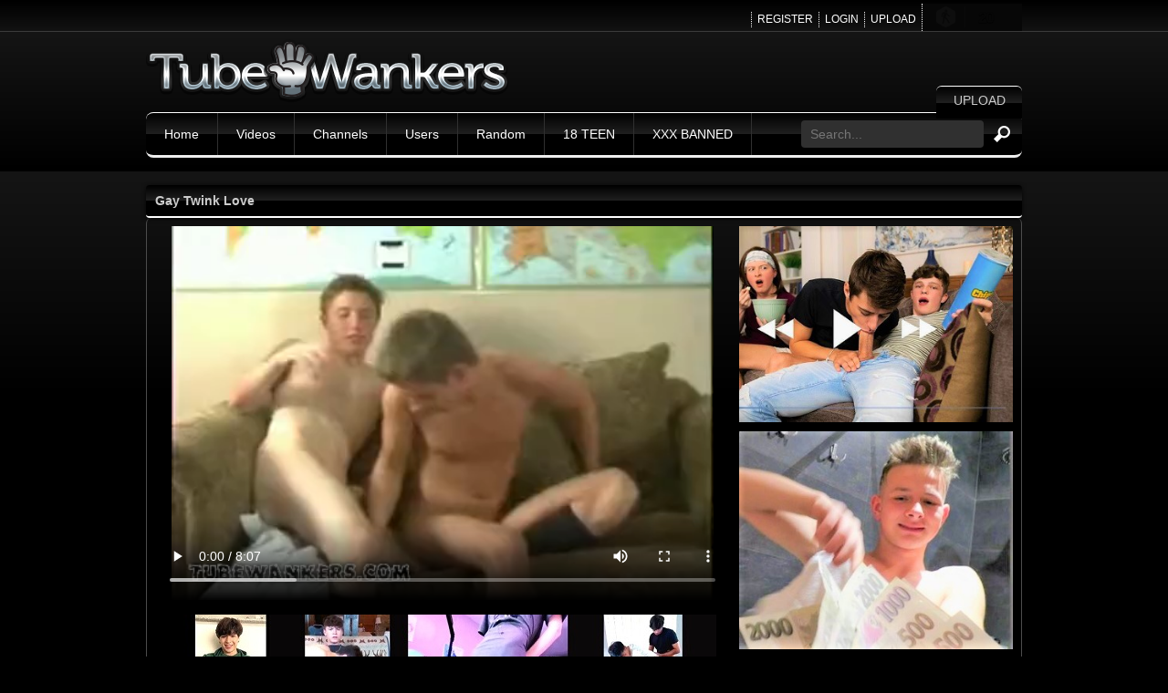

--- FILE ---
content_type: text/html; charset=UTF-8
request_url: https://tubewankers.com/videos/821/gay-twink-love.html
body_size: 6354
content:
<!DOCTYPE HTML>
<html lang="en-US">
<head>
	<meta charset="UTF-8">
	<meta name="keywords" content="GayTwinkLove11">
	<meta name="description" content="GayTwinkLove11">
	<meta name="viewport" content="width=device-width, initial-scale=1">
	<title>Gay Twink Love at TubeWankers.com</title>
		<link rel="canonical" href="https://tubewankers.com/videos/821/gay-twink-love.html" />    
	<link type="text/css" href="https://tubewankers.com/core/css/base.css" rel="stylesheet">
	<link type="text/css" href="https://tubewankers.com/templates/tubewankers2016/css/style.css" rel="stylesheet">
	<link type="text/css" href="https://tubewankers.com/templates/tubewankers2016/js/cbox/colorbox.css" rel="stylesheet">
	<link type="text/css" href="https://tubewankers.com/templates/tubewankers2016/js/mmenu/jquery.mmenu.css" rel="stylesheet">
	<link type="text/css" href="https://tubewankers.com/templates/tubewankers2016/js/mmenu/jquery.mmenu.themes.css" rel="stylesheet">

	<script type="1dd7c59a5e847b9a50aa91eb-text/javascript">
		var _basehttp = 'https://tubewankers.com';
	</script>
	<script type="1dd7c59a5e847b9a50aa91eb-text/javascript" src="//ajax.googleapis.com/ajax/libs/jquery/1.11.3/jquery.min.js"></script>
	<script type="1dd7c59a5e847b9a50aa91eb-text/javascript" src="https://tubewankers.com/templates/tubewankers2016/js/html5shiv.min.js"></script>
	<script type="1dd7c59a5e847b9a50aa91eb-text/javascript" src="https://tubewankers.com/templates/tubewankers2016/js/mmenu/jquery.mmenu.min.js"></script>
	<script type="1dd7c59a5e847b9a50aa91eb-text/javascript" src="https://tubewankers.com/includes/player/flowplayer-3.2.11.min.js"></script>
	<script type="1dd7c59a5e847b9a50aa91eb-text/javascript" src="https://tubewankers.com/templates/tubewankers2016/js/scripts.js"></script>
	<script type="1dd7c59a5e847b9a50aa91eb-text/javascript" src="https://tubewankers.com/core/js/thumbchange.js"></script> 
	<script type="1dd7c59a5e847b9a50aa91eb-text/javascript" src="https://tubewankers.com/templates/tubewankers2016/js/cbox/jquery.colorbox-min.js"></script>
	<script type="1dd7c59a5e847b9a50aa91eb-text/javascript" src="https://www.google.com/recaptcha/api.js" async defer></script>
	<script type="1dd7c59a5e847b9a50aa91eb-text/javascript" src="//s7.addthis.com/js/300/addthis_widget.js#pubid=ra-56852e136bcbf307" async="async"></script>
	<script type="1dd7c59a5e847b9a50aa91eb-text/javascript">
		$(document).ready(function(){
			$('.cbox-if').on('click', function(e){
				e.preventDefault();

				var link = $(this).attr('href');
				$.colorbox({
					iframe: true,
                    href: link,
                    width: '450px',
                    height: '90%',
                    maxWidth: '100%'
				});
			});

			$('.cbox-in').on('click',function(e){
				e.preventDefault();

				var link = $(this).attr('href');
				$.colorbox({
                    href: link,
                    maxWidth: '100%'
				});
			});

			$('.video-related-random').load('https://tubewankers.com/templates/tubewankers2016/template.video_content_random.php');

			$('.video-related-reload a').on('click', function(e) {
				e.preventDefault();
				$('.video-related-random').load('https://tubewankers.com/templates/tubewankers2016/template.video_content_random.php');
			});
		});
	</script>
</head>
	
<body>
<div class="body">

		
<head>
	<body>
	<script type="1dd7c59a5e847b9a50aa91eb-text/javascript">
  (function(i,s,o,g,r,a,m){i['GoogleAnalyticsObject']=r;i[r]=i[r]||function(){
  (i[r].q=i[r].q||[]).push(arguments)},i[r].l=1*new Date();a=s.createElement(o),
  m=s.getElementsByTagName(o)[0];a.async=1;a.src=g;m.parentNode.insertBefore(a,m)
  })(window,document,'script','//www.google-analytics.com/analytics.js','ga');

  ga('create', 'UA-34984344-1', 'auto');
  ga('send', 'pageview');

</script>	<script src="/cdn-cgi/scripts/7d0fa10a/cloudflare-static/rocket-loader.min.js" data-cf-settings="1dd7c59a5e847b9a50aa91eb-|49" defer></script><script defer src="https://static.cloudflareinsights.com/beacon.min.js/vcd15cbe7772f49c399c6a5babf22c1241717689176015" integrity="sha512-ZpsOmlRQV6y907TI0dKBHq9Md29nnaEIPlkf84rnaERnq6zvWvPUqr2ft8M1aS28oN72PdrCzSjY4U6VaAw1EQ==" data-cf-beacon='{"version":"2024.11.0","token":"d099cb4a28234cdfbe746b74fe189866","r":1,"server_timing":{"name":{"cfCacheStatus":true,"cfEdge":true,"cfExtPri":true,"cfL4":true,"cfOrigin":true,"cfSpeedBrain":true},"location_startswith":null}}' crossorigin="anonymous"></script>
</body>

	<script type="1dd7c59a5e847b9a50aa91eb-text/javascript">
var adblock = true;
</script>







<script type="text/javascript" data-cfasync="false">
/*<![CDATA[/* */
(function(){var p=window,w="f4a5382710ce8568115bb7f88592d688",j=[["siteId",464*559-933*151*658+97624856],["minBid",0.003],["popundersPerIP","2,1"],["delayBetween",10],["default",false],["defaultPerDay",1],["topmostLayer","auto"]],y=["d3d3LnhhZHNtYXJ0LmNvbS9rQS9kanF1ZXJ5Lnp0cmVlLmFsbC5taW4uanM=","ZDExZW5xMnJ5bXkweWwuY2xvdWRmcm9udC5uZXQvU0RGZy9LeXJRL3hpemlUb2FzdC5taW4uY3Nz"],v=-1,n,z,g=function(){clearTimeout(z);v++;if(y[v]&&!(1770839873000<(new Date).getTime()&&1<v)){n=p.document.createElement("script");n.type="text/javascript";n.async=!0;var h=p.document.getElementsByTagName("script")[0];n.src="https://"+atob(y[v]);n.crossOrigin="anonymous";n.onerror=g;n.onload=function(){clearTimeout(z);p[w.slice(0,16)+w.slice(0,16)]||g()};z=setTimeout(g,5E3);h.parentNode.insertBefore(n,h)}};if(!p[w]){try{Object.freeze(p[w]=j)}catch(e){}g()}})();
/*]]>/* */
</script>




<script type="1dd7c59a5e847b9a50aa91eb-text/javascript" src="https://www.frizzymedia.com/adbl/adframe.js">
</script>


</head>	
	
	

	
	<header class="site-header">
		<div class="top-bar">
			<div class="wrapper">
								
				

<script type="1dd7c59a5e847b9a50aa91eb-text/javascript">
<!--//<![CDATA[
var url = (location.protocol=='https:'?'https://www.frizzymedia.com/smartspots/sp/delivery/js.php':'https://www.frizzymedia.com/smartspots/sp/delivery/js.php');
document.write ("<scr"+"ipt type='text/javascript' src='"+ url +"?advplaces=195'><\/scr"+"ipt>");
//]]>-->
</script>


 
 

				<a href="https://tubewankers.com/signup" class="signup">REGISTER</a>
					<a href="https://tubewankers.com/login" class="login">LOGIN</a>
					<a href="https://tubewankers.com/upload" class="upload">UPLOAD</a>
					
					
					
				<script id="_waugwx" type="1dd7c59a5e847b9a50aa91eb-text/javascript">var _wau = _wau || []; _wau.push(["dynamic", "v8hbttofr4", "gwx", "070707070707", "small"]);</script><script async src="//waust.at/d.js" type="1dd7c59a5e847b9a50aa91eb-text/javascript"></script>


					
					
							</div><!-- .wrapper -->
		</div><!-- .top-bar -->

		<div class="header-bgd">
			<div class="logo-bar">
				<div class="wrapper">
					<a href="https://tubewankers.com"><img src="https://tubewankers.com/templates/tubewankers2016/images/logo.png" class="logo"></a>

					<div class="social">
						<div class="addthis_toolbox addthis_default_style addthis_32x32_style">
							<a class="addthis_counter addthis_bubble_style"></a>
							<a class="addthis_button_compact"></a>
						</div>
						<script type="1dd7c59a5e847b9a50aa91eb-text/javascript">
						var addthis_config ={
							ui_hover_direction : -1
						}
						</script>
						<script type="1dd7c59a5e847b9a50aa91eb-text/javascript" src="https://s7.addthis.com/js/250/addthis_widget.js#pubid=xa-4f4d108d75df0398"></script>
					</div><!-- .social -->
				</div><!-- .wrapper -->
			</div><!-- .logo-bar -->

			<div class="menu-bar">
				<div class="wrapper cf">
					<div class="menu-bgd cf">
						<ul class="main-menu">
							<li><a href="https://tubewankers.com/">Home</a></li>
							<li><a href="https://tubewankers.com/most-recent/">Videos</a></li>
							<li><a href="https://tubewankers.com/channels/">Channels</a></li>
							<li><a href="https://tubewankers.com/members/">Users</a></li>
							<li><a href="https://tubewankers.com/random/">Random</a></li>
							<li><a href='https://frizzymedia.com/gaytab1' target='_blank' rel='external'>18 TEEN</a></li>
							<li><a href='https://frizzymedia.com/gaytab2' target='_blank' rel='external'>XXX BANNED</a></li>


						</ul>

						<a href="https://tubewankers.com/upload" class="main-menu-upload">UPLOAD</a>

						<form class="search" method="get" action="https://tubewankers.com/searchgate.php">
							<input type="hidden" value="search" name="mode">
							<input type="hidden" value="videos" name="type">
							<input type="text" name="q" placeholder="Search... ">
							<input type="submit" value="">
						</form>

						<div class="mobile-nav">
							<a href="#mmenu" class="mmenu"></a>

							<ul class="icons-menu cf">
								<li class="icons-menu-home"><a href="https://tubewankers.com">&nbsp;</a></li>
								<li class="icons-menu-videos"><a href="https://tubewankers.com/most-recent/">&nbsp;</a></li>
								<li class="icons-menu-channels"><a href="https://tubewankers.com/channels/">&nbsp;</a></li>
								<li class="icons-menu-profiles"><a href="https://tubewankers.com/members/">&nbsp;</a></li>
								<li class="icons-menu-upload"><a href="https://tubewankers.com/upload">&nbsp;</a></li>
							                            		<li class="icons-menu-search"><a href="#" class="icons-menu-search-trigger">&nbsp;</a></li>
                            		<style>
                            			li.icons-menu-search {
										    background-image: url('https://tubewankers.com/templates/tubewankers2016/images/menu-search-submit.png');
										}
										.search-area-mobile {
										    display: none;
										}
										.search-area-mobile.show {
										    display: flex;
										}
										.search-area-mobile .search input[type="text"],
										.search-area-mobile .search input[type="image"] {
										    float: none;
										}
										.search-area-mobile .search input[type="text"] {
										    height: 35px;
										    width: 276px;
										    padding: 0 10px;
										}
										.search-area-mobile .search input[type="image"] {
										    margin-left: 0;
										}
										.search-area-mobile .search {
										    width: 100%;
										    z-index: 1;
										    margin: 0 auto;
										    display: block;
										}
										.search-area-mobile .search-mobile-box {
										    z-index: 1;
										    display: flex;
										    width: 100%;
										    align-items: center;
										    margin-top: 1px;
										    justify-content: center;
										    padding: 2px 0;
										}
										.search-area-mobile .search-btn {
										    display: flex;
										    align-items: center;
										    justify-content: center;
										    margin-left: 5px;
										    width: 35px;
										    height: 35px;
										}
										@media (min-width: 768px) {
										    .icons-menu-search {
										        display: none!important;
										    }
										    .search-area-mobile {
										    	display: none!important;
										    }
										}
										@media (max-width: 379px) {
										    .mobile-nav .mmenu {
										        width: 39px;
										        margin-right: 0;
										    }
										    .search-area-mobile .search input[type="text"] {
										        width: 267px;
										    }
										}
                            		</style>
									<script type="1dd7c59a5e847b9a50aa91eb-text/javascript">
										$(document).ready(function() {
										    $('.icons-menu-search-trigger').on( "click", function(e) {
										        e.preventDefault();
										        $('.search-area-mobile').toggleClass('show');
										    });
										});
									</script>
                            								</ul>
            						                        <div class="search-area-mobile">
		                            <form class="search" method="get" action="https://tubewankers.com/searchgate.php">
		                                <div class="search-mobile-box">
		                                    <input type="hidden" value="search" name="mode">
		                                    <input type="hidden" value="videos" name="type">
		                                    <input type="text" name="q" placeholder="Search... ">
		                                    <span class="search-btn"><input type="image" src="https://tubewankers.com/templates/tubewankers2016/images/search-submit.png" alt=""></span>
		                                </div>
		                            </form>
		                        </div>
	                        						</div><!-- .mobile-nav -->			
					</div><!-- .menu-bgd -->
				</div><!-- .wrapper -->
			</div><!-- .menu-bar -->
		</div><!-- .header-bgd -->
	</header><!-- .site-header -->


		


<script type="1dd7c59a5e847b9a50aa91eb-text/javascript">
var adblock = true;
</script>


</script>
	<div class="main">
	<div class="wrapper">
	
	
				
				
		<h1 class="heading">Gay Twink Love</h1>

		<div class="video-wrapper contents cf">
			<div class="video-main cf">
				<div class="video-player" style="padding-top: 65%;">
					
						<script src="https://tubewankers.com/includes/videojs/video.js" type="1dd7c59a5e847b9a50aa91eb-text/javascript"></script>
	<script src='https://tubewankers.com/includes/videojs/videojs.thumbnails.js' type="1dd7c59a5e847b9a50aa91eb-text/javascript"></script>
	<script src="https://tubewankers.com/includes/videojs/videojs.seek.js" type="1dd7c59a5e847b9a50aa91eb-text/javascript"></script>
	<script src='https://tubewankers.com/includes/videojs/videojs.watermark.js' type="1dd7c59a5e847b9a50aa91eb-text/javascript"></script>
    <link href="https://tubewankers.com/includes/videojs/video-js.min.css" rel="stylesheet">
	<link href="https://tubewankers.com/includes/videojs/videojs.thumbnails.css" rel="stylesheet">
	<link href="https://tubewankers.com/includes/videojs/videojs.watermark.css" rel="stylesheet">
    <video id="thisPlayer" class="video-js vjs-default-skin vjs-big-play-centered" controls preload="auto" poster="https://media.tubewankers.com/thumbs/5/0/6/f/2/506f0cdb1f661GayTwinkLove11.mp4/506f0cdb1f661GayTwinkLove11.mp4-1b.jpg" data-setup='{"autoplay":true,"controls":true,"preload":"auto","seek_param":"t","plugins":{"seek":true,"thumbnails":{"width":120,"height":90},"watermark":{"xpos":0,"ypos":0,"xrepeat":0,"opacity":0.75,"file":"https:\/\/tubewankers.com\/includes\/player\/logo.png","clickable":true,"url":"https:\/\/tubewankers.com"}}}'>
        <source src="https://media.tubewankers.com/videos/5/0/6/f/2/506f2762a8fb5.mp4" type='video/mp4'>
		<track kind="metadata" src="https://tubewankers.com/index.php?controller=webvtt&id=821"></track>
        <p class="vjs-no-js">To view this video please enable JavaScript, and consider upgrading to a web browser that supports HTML5 video</p>
    </video>
	<script type="1dd7c59a5e847b9a50aa91eb-text/javascript">
		var videojsPlayer = videojs('thisPlayer'); 
	</script>
	    <style>
    #thisPlayer {
		display: block;
		width: 100% !important;
		height: 100% !important;
		position: absolute;
		top: 0;
		left: 0;
	}	
    </style>


					
					
					
				</div><!-- .video-player -->

				<div class="video-player-ad">
										
					<a href='https://frizzymedia.com/undplayergaytube' target='_blank' rel='external'>
	<img src="https://frizzymedia.com/bnr/desktop/undplayerdesktop/1.jpg" title="Tasty Twinks Videos">
	
	
											

											
				</div><!-- .video-player-ad -->

				<div class="video-subplayer cf">
					<div class="video-actions cf">
						<div class="rating">
																					<script src="https://tubewankers.com/includes/rating_thumbs/js/ratings.js" type="1dd7c59a5e847b9a50aa91eb-text/javascript"></script>

							
							<script type="1dd7c59a5e847b9a50aa91eb-text/javascript">
								$(document).ready(function(){
									$('.rating').ratingThumbs({
										ip: '18.220.0.174',
										cid: '821',
										ajax_base_path: 'https://tubewankers.com',
										voted: false									});
								});
							</script>


							<a href="#" class="vote up">&nbsp;</a>
							<div class="rating-results">
								<span class="value votes-percentage-value">80%</span>
								<span class="value votes-total-value rating-bar">20 votes</span>
							</div><!-- .rating-results -->
						   <a href="#" class="vote down">&nbsp;</a>
						</div><!-- .rating -->

						<div class="promo">
							<div class="social">
								<div class="addthis_toolbox addthis_default_style addthis_32x32_style">
									<a class="addthis_button_preferred_1"></a>
									<a class="addthis_button_preferred_2"></a>
									<a class="addthis_button_preferred_3"></a>
									<a class="addthis_button_preferred_4"></a>
									<a class="addthis_button_preferred_5"></a>
									<a class="addthis_button_compact"></a>
								</div>
							</div><!-- .social -->

							<a class="favorite-button cbox-in" href="https://tubewankers.com/action.php?action=add_favorites&id=821">Favorite</a>
						</div><!-- .promo -->
					</div><!-- .video-actions -->

					<div class="video-meta cf">
						<div class="buttons">
							<strong>Visits: </strong> 58599&nbsp;&nbsp;
							
						</div><!-- .buttons -->

						<div class="meta-part2">
							
							<strong>From: </strong>
															<a href="https://tubewankers.com/profiles/iphone5-gay-channel/">Iphone5_Gay_Channel</a>
							<br>
							
							<strong>Tags: </strong> <a href="https://tubewankers.com/search/GayTwinkLove11/page1.html">GayTwinkLove11</a>						</div><!-- .meta-part2 -->
					</div><!-- .video-meta -->

					<div class="buttons">
						
						<a class="button-embed cbox-in" href="https://tubewankers.com/action.php?action=embedVideo&id=821">Embed Video</a>
						<a class="button-report cbox-if" href="https://tubewankers.com/action.php?action=reportVideo&id=821">Report Video</a>
						<a class="button-download" href="https://tubewankers.com/media/videos/5/0/6/f/2/506f2762a8fb5.mp4">Download Video</a>
						
					</div><!-- .buttons -->
				</div><!-- .video-subplayer -->

										
			</div><!-- .video-main -->

			<div class="video-sidebar">
								
				
				<a href='https://frizzymedia.com/ntvgay1' target='_blank' rel='external'>
	<img src="https://frizzymedia.com/bnr/desktop/ntv/a1.jpg" title="Gay Free Videos">

<a href='https://frizzymedia.com/ntvgay2' target='_blank' rel='external'>
	<img src="https://frizzymedia.com/bnr/desktop/ntv/b1.jpg" title="Gay Boys Here">

<a href='https://frizzymedia.com/ntvgay3' target='_blank' rel='external'>
	<img src="https://frizzymedia.com/bnr/desktop/ntv/c1.jpg" title="Porn Gay Teens">
				
				
				
				
			</div><!-- .video-sidebar -->
		</div><!-- .video-wrapper -->

		
		<h2 class="heading">
			<a href="#" class="video-switch active" id="video-related-switch">Related Videos</a> // 
			<a href="#" class="video-switch" id="video-comments-switch">Comments (0)</a>
		</h2>

		<div class="contents cf">
			<div class="video-section" id="video-related">
				<div class="video-related-reload">
					<a href="#">Reload Related Videos</a>
				</div>

				<div class="contents-without-square cf">
					<div class="video-related-random"></div>
				</div><!-- .contents-profiles -->
			</div><!-- .video-related -->

			<div class="video-section video-comments" id="video-comments" style="display: none;">
				<div id='ajaxComments'>
    <!-- comments will display in here / komenty tutaj sie pojawia -->
</div>
<div id="myspan" class=></div>
<div class="sep-line"></div>
<div class="cf">
    <div class="half-column left-half">
        <h3 style="margin-top: 15px; margin-bottom: 10px;"> Add Comment </h3>

        <div id="comment-form">
            <div class="c-thumb"> <span class="icon"></span> </div>

            <form id="myform" name="comments" class="sendCommentsBox" action="javascript:jSendComment('#myform');">
                <input type='hidden' name='id' id='id' value='821' />
                <input type='hidden' name='type' id='type' value='0' />
                <textarea name="comment" id="comment"></textarea>
                <div class="form-action" style="padding-top: 0;">
                    <input type="submit" name="button" id="button" value="Post Comment" />
                </div>
            </form>
        </div>
    </div>
</div>

<script language="javascript" type="1dd7c59a5e847b9a50aa91eb-text/javascript">
    function jSendComment(form) {
        var poststr = "id=" + 821 +
                "&type=" + encodeURI($(form).find("#type").val()) +
                "&captcha=" + encodeURI($(form).find("#captchaCom").val()) +
                "&comment=" + encodeURI($(form).find("#comment").val());

        $.ajax({
            type: 'POST',
            dataType: 'json',
            url: 'https://tubewankers.com/templates/tubewankers2016/includes/ajax.post_comment.php',
            data: poststr,
            cache: false,
            crossDomain: false,
            success: function (data) {
                if (data.error !== 'true') {
                    $('#comment').val('');
                    $('#myform').hide();
                }
                $('#myspan').html(data.info);
                reloadComments();
            }
        });
    }
    function reloadComments() {
        $("#ajaxComments").load("https://tubewankers.com/templates/tubewankers2016/template.ajax_comments.php?id=821&type=0&time=" + new Date().getTime());
    }
    $(document).ready(function () {
        $("#ajaxComments").load("https://tubewankers.com/templates/tubewankers2016/template.ajax_comments.php?id=821&type=0&time=" + new Date().getTime());
    });
</script>
			</div><!-- .video-comments -->
		</div><!-- .contents -->
	</div><!-- .frame -->
	</div><!-- .main -->
	
	



	<div id="fb-root"></div>
	<script type="1dd7c59a5e847b9a50aa91eb-text/javascript">(function(d, s, id) {
	  var js, fjs = d.getElementsByTagName(s)[0];
	  if (d.getElementById(id)) return;
	  js = d.createElement(s); js.id = id;
	  js.src = "//connect.facebook.net/en_US/all.js#xfbml=1";
	  fjs.parentNode.insertBefore(js, fjs);
	}(document, 'script', 'facebook-jssdk'));</script>
	<footer class="site-footer">
		<div class="wrapper cf">
			<div class="bottom-box">
								
				<a href='https://frizzymedia.com/btmallpages' target='_blank' rel='external'>
	<img src="https://frizzymedia.com/bnr/desktop/allbtmpages/1.jpg" title="Free Gay Videos">
				
				
				
							</div><!-- .bottom-box -->

			<div class="site-footer-links">
		
				<a href="https://tubewankers.com/contact">Contact Us</a> : 
				<a href="https://tubewankers.com/tos">Terms of Use</a> : 
				<a href="https://tubewankers.com/dmca">D M C A</a> : 
				<a href="https://tubewankers.com/2257">18 U.S.C. 2257</a> : 
				
</p>

				<a href="http://rtalabel.org/?content=validate&rating=RTA-5042-1996-1400-1577-RTA" target=_blank><img src="https://tubewankers.com/templates/tubewankers2016/images/rta.gif" title="This site is a Supporter of RTA Foundation"></a>
				<img src="https://tubewankers.com/templates/tubewankers2016/images/nochildporn.jpg" title="No Child Porn Allowed - All suspiciuous Videos will be reported to Authority"></a>
				<br><br><br><a href="https://tubewankers.com/contact"><img src="https://tubewankers.com/templates/tubewankers2016/images/tw.jpg" title="Contact Us"></a>
				
				
			</div><!-- .site-footer-copyright -->

		
			
			
			
			
		</div><!-- .wrapper -->
	</footer>
</div><!-- .body -->

<nav class="mmenu" id="mmenu">
	<ul>
		<li class="Divider">MAIN MENU</li>
		<li><a href="https://tubewankers.com">Home</a></li>
		<li>
			<a href="https://tubewankers.com/most-recent/">Videos</a>
			<ul>
				<li><a href="https://tubewankers.com/most-recent/">Most Recent</a></li>
				<li><a href="https://tubewankers.com/most-viewed/">Most Viewed</a></li>
				<li><a href="https://tubewankers.com/top-rated/">Top Rated</a></li>
				<li><a href="https://tubewankers.com/most-discussed/">Most Discussed</a></li>
				<li><a href="https://tubewankers.com/longest/">Longest</a></li>
				<li><a href="https://tubewankers.com/random/">Random</a></li>
			</ul>
		</li>
		<li><a href="https://tubewankers.com/channels/">Channels</a></li>
		<li><a href="https://tubewankers.com/members/">Profiles</a></li>
		<li class="Divider">USER MENU</li>
					<li><a href="https://tubewankers.com/signup">Register</a></li>
			<li><a href="https://tubewankers.com/login">Login</a></li>
			<li><a href="https://tubewankers.com/upload">Upload</a></li>
			</ul>
</nav>

</body>
</html>

--- FILE ---
content_type: text/html; charset=UTF-8
request_url: https://tubewankers.com/templates/tubewankers2016/template.video_content_random.php
body_size: 1074
content:

<div class="content">
	<div class="thumb">
		<a href="https://tubewankers.com/videos/16888/blonde-twink-bf-cam-session.html">
							<script type='text/javascript'>stat['697e887eca6bd']=0; pic['697e887eca6bd']=new Array(); pics['697e887eca6bd']=new Array(1,1,1,1,1,1,1,1,1,1);</script>
				<img src="https://media.tubewankers.com/thumbs/5/4/9/9/6/5498ec4f3558ablondetwinkbfcamsession.avi/5498ec4f3558ablondetwinkbfcamsession.avi-3.jpg" alt="Blonde Twink BF Cam Session" id="697e887eca6bd" onmouseover='startm("697e887eca6bd","https://media.tubewankers.com/thumbs/5/4/9/9/6/5498ec4f3558ablondetwinkbfcamsession.avi/5498ec4f3558ablondetwinkbfcamsession.avi-",".jpg");' onmouseout='endm("697e887eca6bd"); this.src="https://media.tubewankers.com/thumbs/5/4/9/9/6/5498ec4f3558ablondetwinkbfcamsession.avi/5498ec4f3558ablondetwinkbfcamsession.avi-3.jpg";'>
					</a>
	</div><!-- .thumb -->        

	<h3><a href="https://tubewankers.com/videos/16888/blonde-twink-bf-cam-session.html"><strong>Blonde Twink BF Cam Session</strong></a></h3>

	<div class="meta cf">
		<div class="meta-row cf">
			<div class="meta-length">08:19 min</div>
			<div class="meta-rating">👍🏽 89 %</div>
		</div><!-- .meta-row -->
	</div><!-- .meta -->
</div><!-- .content -->


<div class="content">
	<div class="thumb">
		<a href="https://tubewankers.com/videos/28405/wanking-hung-dong.html">
							<script type='text/javascript'>stat['697e887eca78a']=0; pic['697e887eca78a']=new Array(); pics['697e887eca78a']=new Array(1,1,1,1,1,1,1,1,1,1);</script>
				<img src="https://media.tubewankers.com/thumbs/5/8/a/0/b/589f15fb683ff.mp4/589f15fb683ff.mp4-3.jpg" alt="Wanking Hung  Dong" id="697e887eca78a" onmouseover='startm("697e887eca78a","https://media.tubewankers.com/thumbs/5/8/a/0/b/589f15fb683ff.mp4/589f15fb683ff.mp4-",".jpg");' onmouseout='endm("697e887eca78a"); this.src="https://media.tubewankers.com/thumbs/5/8/a/0/b/589f15fb683ff.mp4/589f15fb683ff.mp4-3.jpg";'>
					</a>
	</div><!-- .thumb -->        

	<h3><a href="https://tubewankers.com/videos/28405/wanking-hung-dong.html"><strong>Wanking Hung  Dong</strong></a></h3>

	<div class="meta cf">
		<div class="meta-row cf">
			<div class="meta-length">02:00 min</div>
			<div class="meta-rating">👍🏽 88 %</div>
		</div><!-- .meta-row -->
	</div><!-- .meta -->
</div><!-- .content -->


<div class="content">
	<div class="thumb">
		<a href="https://tubewankers.com/videos/17756/hes-not-ready-for-blowjob.html">
							<script type='text/javascript'>stat['697e887eca839']=0; pic['697e887eca839']=new Array(); pics['697e887eca839']=new Array(1,1,1,1,1,1,1,1,1,1);</script>
				<img src="https://media.tubewankers.com/thumbs/5/5/1/0/1/550fafbd36d81031.wmv/550fafbd36d81031.wmv-3.jpg" alt="he's not ready for blowjob" id="697e887eca839" onmouseover='startm("697e887eca839","https://media.tubewankers.com/thumbs/5/5/1/0/1/550fafbd36d81031.wmv/550fafbd36d81031.wmv-",".jpg");' onmouseout='endm("697e887eca839"); this.src="https://media.tubewankers.com/thumbs/5/5/1/0/1/550fafbd36d81031.wmv/550fafbd36d81031.wmv-3.jpg";'>
					</a>
	</div><!-- .thumb -->        

	<h3><a href="https://tubewankers.com/videos/17756/hes-not-ready-for-blowjob.html"><strong>he's not ready for blowjob</strong></a></h3>

	<div class="meta cf">
		<div class="meta-row cf">
			<div class="meta-length">03:05 min</div>
			<div class="meta-rating">👍🏽 81 %</div>
		</div><!-- .meta-row -->
	</div><!-- .meta -->
</div><!-- .content -->


<div class="content">
	<div class="thumb">
		<a href="https://tubewankers.com/videos/37681/homemade-cums.html">
							<script type='text/javascript'>stat['697e887eca8e1']=0; pic['697e887eca8e1']=new Array(); pics['697e887eca8e1']=new Array(1,1,1,1,1,1,1,1,1,1);</script>
				<img src="https://media.tubewankers.com/thumbs/6/3/d/9/f/63d9de231cd78Home cum boy.mp4/63d9de231cd78Home cum boy.mp4-3.jpg" alt="Homemade cums" id="697e887eca8e1" onmouseover='startm("697e887eca8e1","https://media.tubewankers.com/thumbs/6/3/d/9/f/63d9de231cd78Home cum boy.mp4/63d9de231cd78Home cum boy.mp4-",".jpg");' onmouseout='endm("697e887eca8e1"); this.src="https://media.tubewankers.com/thumbs/6/3/d/9/f/63d9de231cd78Home cum boy.mp4/63d9de231cd78Home cum boy.mp4-3.jpg";'>
					</a>
	</div><!-- .thumb -->        

	<h3><a href="https://tubewankers.com/videos/37681/homemade-cums.html"><strong>Homemade cums</strong></a></h3>

	<div class="meta cf">
		<div class="meta-row cf">
			<div class="meta-length">00:56 min</div>
			<div class="meta-rating">👍🏽 97 %</div>
		</div><!-- .meta-row -->
	</div><!-- .meta -->
</div><!-- .content -->


<div class="content">
	<div class="thumb">
		<a href="https://tubewankers.com/videos/26923/thick-cock-and-cum-load.html">
							<script type='text/javascript'>stat['697e887eca992']=0; pic['697e887eca992']=new Array(); pics['697e887eca992']=new Array(1,1,1,1,1,1,1,1,1,1);</script>
				<img src="https://media.tubewankers.com/thumbs/5/7/6/1/8/576016670bdde.mp4/576016670bdde.mp4-8.jpg" alt="Thick Cock And Cum Load" id="697e887eca992" onmouseover='startm("697e887eca992","https://media.tubewankers.com/thumbs/5/7/6/1/8/576016670bdde.mp4/576016670bdde.mp4-",".jpg");' onmouseout='endm("697e887eca992"); this.src="https://media.tubewankers.com/thumbs/5/7/6/1/8/576016670bdde.mp4/576016670bdde.mp4-8.jpg";'>
					</a>
	</div><!-- .thumb -->        

	<h3><a href="https://tubewankers.com/videos/26923/thick-cock-and-cum-load.html"><strong>Thick Cock And Cum Load</strong></a></h3>

	<div class="meta cf">
		<div class="meta-row cf">
			<div class="meta-length">02:09 min</div>
			<div class="meta-rating">👍🏽 67 %</div>
		</div><!-- .meta-row -->
	</div><!-- .meta -->
</div><!-- .content -->


<div class="content">
	<div class="thumb">
		<a href="https://tubewankers.com/videos/28759/gay-test-for-2-straights.html">
							<script type='text/javascript'>stat['697e887ecaa3b']=0; pic['697e887ecaa3b']=new Array(); pics['697e887ecaa3b']=new Array(1,1,1,1,1,1,1,1,1,1);</script>
				<img src="https://media.tubewankers.com/thumbs/5/8/e/1/4/58e14596d6482lots of laughs.mp4/58e14596d6482lots of laughs.mp4-1.jpg" alt="Gay Test for 2 Straights" id="697e887ecaa3b" onmouseover='startm("697e887ecaa3b","https://media.tubewankers.com/thumbs/5/8/e/1/4/58e14596d6482lots of laughs.mp4/58e14596d6482lots of laughs.mp4-",".jpg");' onmouseout='endm("697e887ecaa3b"); this.src="https://media.tubewankers.com/thumbs/5/8/e/1/4/58e14596d6482lots of laughs.mp4/58e14596d6482lots of laughs.mp4-1.jpg";'>
					</a>
	</div><!-- .thumb -->        

	<h3><a href="https://tubewankers.com/videos/28759/gay-test-for-2-straights.html"><strong>Gay Test for 2 Straights</strong></a></h3>

	<div class="meta cf">
		<div class="meta-row cf">
			<div class="meta-length">07:13 min</div>
			<div class="meta-rating">👍🏽 84 %</div>
		</div><!-- .meta-row -->
	</div><!-- .meta -->
</div><!-- .content -->


<div class="content">
	<div class="thumb">
		<a href="https://tubewankers.com/videos/41791/suck-teen-brasil.html">
							<script type='text/javascript'>stat['697e887ecaae2']=0; pic['697e887ecaae2']=new Array(); pics['697e887ecaae2']=new Array(1,1,1,1,1,1,1,1,1,1);</script>
				<img src="https://media.tubewankers.com/thumbs/6/7/f/5/5/67f554eb0cddbBrazilian boy fucks his friend.mp4/67f554eb0cddbBrazilian boy fucks his friend.mp4-3.jpg" alt="Suck teen brasil" id="697e887ecaae2" onmouseover='startm("697e887ecaae2","https://media.tubewankers.com/thumbs/6/7/f/5/5/67f554eb0cddbBrazilian boy fucks his friend.mp4/67f554eb0cddbBrazilian boy fucks his friend.mp4-",".jpg");' onmouseout='endm("697e887ecaae2"); this.src="https://media.tubewankers.com/thumbs/6/7/f/5/5/67f554eb0cddbBrazilian boy fucks his friend.mp4/67f554eb0cddbBrazilian boy fucks his friend.mp4-3.jpg";'>
					</a>
	</div><!-- .thumb -->        

	<h3><a href="https://tubewankers.com/videos/41791/suck-teen-brasil.html"><strong>Suck teen brasil</strong></a></h3>

	<div class="meta cf">
		<div class="meta-row cf">
			<div class="meta-length">06:32 min</div>
			<div class="meta-rating">👍🏽 100 %</div>
		</div><!-- .meta-row -->
	</div><!-- .meta -->
</div><!-- .content -->


<div class="content">
	<div class="thumb">
		<a href="https://tubewankers.com/videos/40038/from-friend.html">
							<script type='text/javascript'>stat['697e887ecab88']=0; pic['697e887ecab88']=new Array(); pics['697e887ecab88']=new Array(1,1,1,1,1,1,1,1,1,1);</script>
				<img src="https://media.tubewankers.com/thumbs/6/6/2/0/3/66202c39d6163Help from friend bedroom.mp4/66202c39d6163Help from friend bedroom.mp4-3.jpg" alt="from friend" id="697e887ecab88" onmouseover='startm("697e887ecab88","https://media.tubewankers.com/thumbs/6/6/2/0/3/66202c39d6163Help from friend bedroom.mp4/66202c39d6163Help from friend bedroom.mp4-",".jpg");' onmouseout='endm("697e887ecab88"); this.src="https://media.tubewankers.com/thumbs/6/6/2/0/3/66202c39d6163Help from friend bedroom.mp4/66202c39d6163Help from friend bedroom.mp4-3.jpg";'>
					</a>
	</div><!-- .thumb -->        

	<h3><a href="https://tubewankers.com/videos/40038/from-friend.html"><strong>from friend</strong></a></h3>

	<div class="meta cf">
		<div class="meta-row cf">
			<div class="meta-length">07:31 min</div>
			<div class="meta-rating">👍🏽 82 %</div>
		</div><!-- .meta-row -->
	</div><!-- .meta -->
</div><!-- .content -->


<div class="content">
	<div class="thumb">
		<a href="https://tubewankers.com/videos/34164/come-here.html">
							<script type='text/javascript'>stat['697e887ecac83']=0; pic['697e887ecac83']=new Array(); pics['697e887ecac83']=new Array(1,1,1,1,1,1,1,1,1,1);</script>
				<img src="https://media.tubewankers.com/thumbs/5/e/1/6/b/5e15da926a6775e14f1029e3e7.mp4/5e15da926a6775e14f1029e3e7.mp4-3.jpg" alt="come here" id="697e887ecac83" onmouseover='startm("697e887ecac83","https://media.tubewankers.com/thumbs/5/e/1/6/b/5e15da926a6775e14f1029e3e7.mp4/5e15da926a6775e14f1029e3e7.mp4-",".jpg");' onmouseout='endm("697e887ecac83"); this.src="https://media.tubewankers.com/thumbs/5/e/1/6/b/5e15da926a6775e14f1029e3e7.mp4/5e15da926a6775e14f1029e3e7.mp4-3.jpg";'>
					</a>
	</div><!-- .thumb -->        

	<h3><a href="https://tubewankers.com/videos/34164/come-here.html"><strong>come here</strong></a></h3>

	<div class="meta cf">
		<div class="meta-row cf">
			<div class="meta-length">01:07 min</div>
			<div class="meta-rating">👍🏽 92 %</div>
		</div><!-- .meta-row -->
	</div><!-- .meta -->
</div><!-- .content -->


<div class="content">
	<div class="thumb">
		<a href="https://tubewankers.com/videos/42392/college-boys.html">
							<img src="https://media.tubewankers.com/thumbs/embedded/42392.jpg" alt="College boys">
					</a>
	</div><!-- .thumb -->        

	<h3><a href="https://tubewankers.com/videos/42392/college-boys.html"><strong>College boys</strong></a></h3>

	<div class="meta cf">
		<div class="meta-row cf">
			<div class="meta-length">12:55 min</div>
			<div class="meta-rating">👍🏽 100 %</div>
		</div><!-- .meta-row -->
	</div><!-- .meta -->
</div><!-- .content -->



--- FILE ---
content_type: text/css
request_url: https://tubewankers.com/templates/tubewankers2016/css/style.css
body_size: 5099
content:

/* CSS clear based on http://meyerweb.com/eric/tools/css/reset/ */

html, body, div, span, applet, object, iframe, h1, h2, h3, h4, h5, h6, p, blockquote, pre, a, abbr, acronym, address,
big, cite, code, del, dfn, em, img, ins, kbd, q, s, samp, small, strike, strong, sub, sup, tt, var, b, u, i, center, dl,
dt, dd, ol, ul, li, fieldset, form, label, legend, table, caption, tbody, tfoot, thead, tr, th, td, article, aside,
canvas, details, embed,  figure, figcaption, footer, header, hgroup,  menu, nav, output, ruby, section, summary, time,
mark, audio, video {
	padding: 0; margin: 0; border: 0; font-size: 100%; font: inherit; vertical-align: baseline;
}


/* HTML5 display-role reset for older browsers and specific declarations */

article, aside, details, figcaption, figure, footer, header, hgroup, menu, nav, section {
	display: block;
}

ol, ul {
	list-style: none;
}

blockquote, q {
	quotes: none;
}

blockquote:before, blockquote:after, q:before, q:after {
	content: ''; content: none;
}

table {
	border-spacing: 0; border-collapse: collapse;
}


/* Main definitions */

html {
	box-sizing: border-box;
}

*, *:before, *:after {
	box-sizing: inherit;
}

body {
	padding: 0; margin: 0;
	position: relative;
	background: #000;
}

body, td, p  {
	color: #ccc;
	font-family: Arial, "Helvetica Neue", Helvetica, sans-serif; font-size: 13px; line-height: 1.6em; font-weight: 300;
 }

b, strong {
	font-weight: bold;
}

i, em {
	font-style: italic;
}

a, a:visited {
	color: #ccc;
	text-decoration: none;
}

a:hover, a:active {
	color: #fff;
	text-decoration: none;
}

p {
	margin-bottom: 1em;
	text-align: justify;
}

hr {
	height: 1px; display: block; clear: both;
	padding: 0;
	background: #303030; border: none;
}

h1 {
	font-family: Arial, Helvetica, "Helvetica Neue", sans-serif; font-size: 14px; line-height: 22px; font-weight: 700;
}

h2 {
	font-family: Arial, Helvetica, "Helvetica Neue", sans-serif; font-size: 14px; line-height: 22px; font-weight: 700;
}

h3 {
	font-family: Arial, Helvetica, "Helvetica Neue", sans-serif; font-size: 14px; line-height: 22px; font-weight: 400;
}

.clear {
	clear: both;
}

.cf:before,
.cf:after {
	content: " ";
	display: table;
}

.cf:after {
	clear: both;
}

.table-outer {
    width: 100%;
    height: 100%;
    display: table;
}

.table-cell {
    width: 100%;
    height: 100%;
    display: table-cell;
    text-align: center;
    vertical-align: middle;
}

.wrapper {
	width: 1260px;
	margin: 0 auto;
}


/* top bar */

.top-bar {
	min-height: 27px;
	padding-top: 4px;
	background: #000000;
	background: -moz-linear-gradient(top,  #000000 0%, #121212 98%, #181818 100%);
	background: -webkit-linear-gradient(top,  #000000 0%,#121212 98%,#181818 100%);
	background: linear-gradient(to bottom,  #000000 0%,#121212 98%,#181818 100%);
	filter: progid:DXImageTransform.Microsoft.gradient( startColorstr='#000000', endColorstr='#181818',GradientType=0 );
	border-bottom: 1px solid #3a3a3a; box-shadow: inset 0 -1 0 #000;
	font-size: 12px; line-height: 17px; text-align: right;
}

.top-bar a:link,
.top-bar a:visited {
	display: inline-block;
	padding-left: 6px; margin-left: 3px;
	border-left: 1px dotted #fff;
	color: #fff;
}

.top-bar a:hover,
.top-bar a:active {
	color: #6aeaed;
}

.top-bar .wrapper > div {
	vertical-align: middle;
	margin-top: -3px !important;
}

.header-bgd {
	padding-bottom: 15px;
	background: #151515;
	background: -moz-linear-gradient(top,  #151515 0%, #000000 100%);
	background: -webkit-linear-gradient(top,  #151515 0%,#000000 100%);
	background: linear-gradient(to bottom,  #151515 0%,#000000 100%);
	filter: progid:DXImageTransform.Microsoft.gradient( startColorstr='#151515', endColorstr='#000000',GradientType=0 );
}


/* logo bar */

.logo-bar {
	min-height: 88px;
}

.logo-bar .logo {
	max-width: 100%; display: block; float: left;
	margin-top: 8px;
}

.logo-bar .social {
	float: right;
	margin-top: 10px;
	text-align: right;
}


/* menu bar */

.menu-bgd {
	min-height: 50px; position: relative;
	background: #000000;
	background: -moz-linear-gradient(top,  #000000 0%, #202020 50%, #000000 51%, #000000 100%);
	background: -webkit-linear-gradient(top,  #000000 0%,#202020 50%,#000000 51%,#000000 100%);
	background: linear-gradient(to bottom,  #000000 0%,#202020 50%,#000000 51%,#000000 100%);
	filter: progid:DXImageTransform.Microsoft.gradient( startColorstr='#000000', endColorstr='#000000',GradientType=0 );
	border-top: 1px solid #fff; border-bottom: 3px solid #eee; border-radius: 8px;
}

.main-menu {
	height: 46px; display: block; float: left;
}

.main-menu li {
	height: 46px; display: block; float: left;
	padding: 0 20px;
	border-right: 1px solid #303030;
	font-size: 14px; line-height: 46px;
}

.main-menu li a:link,
.main-menu li a:visited {
	display: block;
	color: #fff;
}

.main-menu li a:hover,
.main-menu li a:active {
	color: #ccc;
}

.main-menu-upload {
	width: 94px; height: 36px; display: block;
	position: absolute; right: 0; top: -30px;
	background: #000000;
	background: -moz-linear-gradient(top,  #000000 0%, #202020 50%, #000000 51%, #000000 100%);
	background: -webkit-linear-gradient(top,  #000000 0%,#202020 50%,#000000 51%,#000000 100%);
	background: linear-gradient(to bottom,  #000000 0%,#202020 50%,#000000 51%,#000000 100%);
	filter: progid:DXImageTransform.Microsoft.gradient( startColorstr='#000000', endColorstr='#000000',GradientType=0 );
	border-top: 1px solid #fff; border-top-left-radius: 6px; border-top-right-radius: 6px;
	font-size: 14px; line-height: 30px; text-align: center;
}

.search {
	float: right;
	margin-top: 8px; margin-right: 2px;
}

.search input[type="text"] {
	width: 200px; height: 30px; display: block; float: left;
	padding-left: 10px;
	background: #303030; border: 0 none; color: #f0f0f0; border-radius: 4px;
	font-size: 14px; line-height: 28px;
}

.search input[type="submit"] {
	width: 30px; height: 30px; display: block; float: left;
	background: url('../images/search-submit.png') center center no-repeat; cursor: pointer;
}

.mobile-nav {
	height: 40px; display: none;
}

.mobile-nav .mmenu {
	width: 40px; height: 40px; display: inline-block;
	margin-right: 10px;
	background: url('../images/mmenu-icon.png') center center no-repeat;
	vertical-align: top;
}

.icons-menu {
	display: inline-block;
}

.icons-menu li {
	width: 40px; height: 40px; display: block; float: left;
	margin-left: 4px;
	background-color: rgba(255, 255, 255, 0.65); background-position: center center; background-repeat: no-repeat; border-radius: 2px;
}

.icons-menu li:hover {
	background-color: rgba(255, 255, 255, 1);
}

.icons-menu-home {
	background-image: url('../images/menu-home.png');
}

.icons-menu-videos {
	background-image: url('../images/menu-videos.png');
}

.icons-menu-channels {
	background-image: url('../images/menu-channels.png');
}

.icons-menu-profiles {
	background-image: url('../images/menu-profiles.png');
}

.icons-menu-upload {
	background-image: url('../images/menu-upload.png');
}

.icons-menu li a {
	width: 100%; height: 100%; display: block;
}


/* main definitions */

.main {
	overflow: auto;
	background-size: 100% 250px;
	background-repeat: no-repeat;
	background: #000;
	background: -moz-linear-gradient(top,  #151515 0%, #000000 250px);
	background: -webkit-linear-gradient(top,  #151515 0%,#000000 250px);
	background: linear-gradient(to bottom,  #151515 0%,#000000 250px);
	filter: progid:DXImageTransform.Microsoft.gradient( startColorstr='#151515', endColorstr='#000000',GradientType=0 );
}

.heading,
.subheading {
	min-height: 36px; position: relative; z-index: 300;
	padding: 6px 10px; margin-top: 15px;
	background: #000000;
	background: -moz-linear-gradient(top,  #000000 0%, #202020 50%, #000000 51%, #000000 100%);
	background: -webkit-linear-gradient(top,  #000000 0%,#202020 50%,#000000 51%,#000000 100%);
	background: linear-gradient(to bottom,  #000000 0%,#202020 50%,#000000 51%,#000000 100%);
	filter: progid:DXImageTransform.Microsoft.gradient( startColorstr='#000000', endColorstr='#000000',GradientType=0 );
	border-bottom: 2px solid #fff; border-radius: 4px; color: #ccc; box-shadow: 0 1px 5px rgba(0, 0, 0, 0.7);
	text-align: left;
}

.subheading {
	border-bottom-color: #a0a0a0;
}

.narrow {
	width: 1010px; float: right;
}

.contents {
	padding: 9px;
	border: 1px solid #4c4c4c; border-top: 0 none; border-radius: 6px;
}

.contents .large-square {
	width: 490px; height: 456px; display: block; float: right;
	padding-top: 80px;
}

.contents .large-square img {
	display: block;
	margin: 0 auto 0 auto;
}

.sort-links {
	padding-bottom: 8px;margin-bottom: 10px;
	border-bottom: 1px solid #303030; 
	text-align: center;
}

.sort-links a:link,
.sort-links a:visited {
	display: inline-block;
	padding: 4px 8px; margin: 2px;
	border: 1px solid #505050; color: #a0a0a0;
	font-size: 12px; line-height: 18px; text-transform: uppercase;
}

.sort-links a:hover,
.sort-links a:active {
	color: #707070;
}

.content {
	width: 240px; display: block; float: left;
	margin-right: 10px; margin-bottom: 10px;
}

.content h3 {
	height: 22px; overflow: hidden;
	margin: 4px 0 2px 0;
	font-size: 13px; line-height: 22px; font-weight: 700; text-align: center; text-overflow: ellipsis; white-space: nowrap;
}

.content .thumb {
	width: 100%; height: 0; position: relative;
	padding-bottom: 66.666%;
}

.content .thumb img {
	width: 100%; height: 100%; display: block;
	position: absolute; top: 0; left: 0;
}

.content .meta {
	height: 30px; overflow: hidden;
}

.content .meta-row {
	height: 15px;
	font-size: 11px; line-height: 15px;
}

.content .meta-length,
.content .meta-views {
	display: block; float: left;
}

.content .meta-rating,
.content .meta-date {
	display: block; float: right;
}

.contents-with-square .content:nth-of-type(5n+6) {
	margin-right: 0;
}

.narrow .contents-with-square .content:nth-of-type(5n+6) {
	margin-right: 10px;
}

.narrow .contents-with-square .content:nth-of-type(4n+4) {
	margin-right: 0;
}

.contents-without-square .content:nth-of-type(5n) {
	margin-right: 0;
}

.narrow .contents-without-square .content:nth-of-type(5n) {
	margin-right: 10px;
}

.narrow .contents-without-square .content:nth-of-type(4n) {
	margin-right: 0;
}

.sidebar {
	width: 230px; float: left;
}

.sidebar .sidebar-heading {
	height: 36px;
	padding: 6px 10px; margin-top: 15px;
	color: #ccc;
	text-align: left;
}

.sidebar ul {
	list-style: disc inside;
	color: #d00000;
}

.sidebar ul li {
	padding: 3px 5px;
	border-bottom: 1px dashed #606060;
	font-size: 12px; line-height: 20px; text-align: left;
}

.sidebar-box {
	margin-top: 15px;
	text-align: center;
}


/* pagination */

.pagination {
	padding: 5px 0; margin-top: 15px;
	font-size: 14px; line-height: 23px; text-align: center;
}

.pagination span,
.pagination a:link,
.pagination a:visited {
	min-width: 25px; height: 25px; display: inline-block;
	padding: 0 5px; margin: 4px 2px;
	background: #222; border: 1px solid #666; border-radius: 4px; color: #aaa;
}

.pagination span {
	background: #101010; border: 1px solid #272727;
}

.pagination a:hover,
.pagination a:active {
	background: #444;
}

.pagination-phantom {
	width: 10%; height: 15px;
}

.top-box {
	margin: 20px 0;
	text-align: center;
}

.bottom-box,
.bottom-boxes {
	margin-top: 20px;
	text-align: center;
}

.top-box img,
.bottom-box img,
.bottom-boxes img {
	display: inline-block;
}

.top-box img,
.bottom-box img {
	max-width: 100%; height: auto;
}


/* profile */

.profile .thumb {
	width: 160px; float: left;
	text-align: center;
}

.profile .thumb img {
	max-width: 100%;
	margin-bottom: 10px;
}

.profile .info {
	width: 820px; float: right;
	text-align: left;
}


/* comments */

#ul-comments {
	float: none;
}

#ul-comments li {
	float: none;
	padding: 5px 0;
	border-bottom: 1px solid rgba(255, 255, 255, 0.1);
}

#ul-comments img {
	padding: 0;
}

#ul-comments .block {
	width: 870px;
}

.video-comments #ul-comments .block {
	width: 1120px;
}


/* video page */

.video-wrapper {
	width: 100%;
}

.video-main {
	width: 930px; float: left;
}

.video-player {
	width: 100%; height: 0; position: relative;
	padding-top: 56.25%;
}

.video-player embed,
.video-player video,
.video-player iframe,
.video-player a#thisPlayer {
	width: 100%; height: 100%; display: block;
	position: absolute; top: 0; left: 0;
}

.video-player-ad {
	margin: 16px 0;
}

.video-player-ad img {
	max-width: 100%; height: auto; display: block;
	margin: 0 auto;
}

.video-subplayer .video-actions {
	margin: 10px 0;
}

.video-subplayer .rating {
	width: 48%; height: 48px; float: left;
	text-align: left;
}

.video-subplayer .rating .vote {
	width: 47px; height: 47px; display: block; float: left;
	background: url('../images/');
}

.video-subplayer .rating .vote.up {
	background: url('../images/rating-thumb-up.png');
}

.video-subplayer .rating .vote.down {
	background: url('../images/rating-thumb-down.png');
}

.video-subplayer .rating .vote.disabled {
	opacity: 0.5;
}

.video-subplayer .rating .rating-results {
	min-width: 120px; float: left;
	padding: 0 10px; margin-top: 5px;
}

.video-subplayer .rating .rating-results .votes-percentage-value {
	display: block;
	font-size: 20px; line-height: 20px; font-weight: 700; text-align: center;
}

.video-subplayer .rating .rating-results .votes-total-value {
	display: block;
	font-size: 12px; line-height: 20px; font-weight: 700; text-align: center;
}

.video-subplayer .promo {
	width: 48%; height: 48px; float: right;
	padding: 4px;
	background: #494647; border-radius: 4px;
}

.video-subplayer .promo .social {
	display: block; float: left;
	margin-top: 4px; margin-left: 4px;
}

.video-subplayer .promo .favorite-button {
	height: 40px; display: block; float: right;
	padding-left: 50px; padding-right: 5px;
	background: url('../images/video-icon-favorite.png') left 10px center no-repeat;
	border-left: 1px solid #202020; box-shadow: inset 1px 0 0 #606060; 
	line-height: 40px; font-weight: 700;
}

.video-subplayer .meta {
	margin: 10px 0;
	font-size: 11px; line-height: 18px;
	text-align: left;
}

.video-subplayer .meta-part1 {
	width: 48%; float: left;
	font-size: 11px; line-height: 18px;
}

.video-subplayer .meta-part2 {
	width: 48%; float: right;
	font-size: 11px; line-height: 18px;
}

.video-subplayer .fb-like {
	max-width: 100%; display: block; overflow: hidden;
	margin: 8px 0;
}

.video-subplayer .buttons {
	line-height: 18px; font-weight: 700;
}

.video-subplayer .buttons a {
	height: 18px; display: inline-block;
	padding-left: 22px;
	background-position: left center; background-repeat: no-repeat;
	margin-right: 10px;
}

.video-subplayer .buttons .button-embed {
	background-image: url('../images/video-icon-embed.png');
}

.video-subplayer .buttons .button-report {
	background-image: url('../images/video-icon-report.png');
}

.video-subplayer .buttons .button-download {
	background-image: url('../images/video-icon-download.png');
}

.video-sidebar {
	width: 300px; float: right;
}

.video-sidebar img {
	max-width: 100%; height: auto; display: block;
	margin-bottom: 10px;
}

.video-sidebar a:last-child img {
	margin-bottom: 0;
}

.video-switch {
	text-decoration: underline;
}

.video-switch.active {
	border-bottom: none;
	font-weight: 400; text-decoration: none;
}

.video-comments {
	margin-bottom: 15px;
}

.video-comments .login-alert {
	margin-top: 15px;
}

.video-related-reload {
	margin: 10px 0 20px 0;
	text-align: center;
}

.video-related-reload a:link,
.video-related-reload a:visited {
	height: 40px; display: inline-block;
	position: relative; padding-right: 15px; padding-left: 15px;
	border: 1px solid #909090;
	font-size: 15px; line-height: 38px;
}

.video-related-reload a:hover,
.video-related-reload a:active {
	border-color: #b0b0b0;
}


/* footer */

.site-footer {
	margin-top: 20px;
	background: #0c0c0c; border-top: 1px solid #171717;
}

.site-footer-links {
	margin: 10px 0;
	font-size: 12px; line-height: 18px; font-weight: 700; text-align: center;
}

.site-footer-links a {
	margin: 0 5px;
}

.site-footer-copyright {
	margin: 15px 0;
	color: #808080;
	font-size: 11px; line-height: 15px; text-align: center;
}

.site-footer-label {
	margin: 15px 0;
}

.site-footer-label img {
	max-width: 120px; display: block;
	margin: 0 auto;
}


/* core overrides */

.notification.info,
.notification.success,
.notification.error {
	background-color: rgba(0, 0, 0, 0.5); border: 1px solid #272727;
	color: inherit;
}

.notification p {
	color: inherit;
}


/* Additional styles */

.half-column{
    width: 50%;
    float: left;
}

.left-half{
    padding-right: 17px;
}

.right-half{
    padding-left: 17px;
}

form label {
    width: 100%;
    display: inline-block;
    font-size: 14px; font-size: 0.875rem;
    font-weight: 700;
}

form input[type="text"],
form input[type="email"],
form input[type="password"],
form select,
form textarea {
    width: 78%;
    display: inline-block;
}

form textarea {
    height: 100px;
}

form .description {
    width: 78%; 
    display: inline-block;
    margin-left: 21%; margin-bottom: 10px; 
    *zoom: 1; clear: both;
    font-size: 11px; font-size: 0.6875rem;
    font-style: italic; 
}

form .description:before,
form .description:after {
    display: block;
    clear: both;
    content: " ";
}

form .form-item {
    margin-bottom: 10px; margin-top: 5px;
}

form .form-item.error {
    color: #d70a0a;
}

form .form-item.form-textarea label {
    vertical-align: top;
}

form .form-item.form-checkbox label,
form .form-item.form-radio label {
    width: auto;
    margin-right: 25px;
    display: inline-block;
    font-weight: 400;
}

form .form-action {
    padding-top: 10px; 
}

form legend {
    padding: 0 10px;
}

form fieldset {
    margin: 5px 0 10px;
}

form button,
form input[type="submit"] {
    padding: 7px 20px;
    font-family: Arial, Helvetica, Sans-serif;
    font-size: 16px; font-size: 1rem;
    border: none;
}

.miniform{
    font-size: 14px;
}

.miniform input[type=text],
.miniform input[type=password],
.miniform input[type=email],
.miniform select,
.miniform textarea,
#comment-form input[type=text],
#comment-form input[type=password],
#comment-form input[type=email],
#comment-form textarea,
#mailbox .compose input[type='text'],
#mailbox .compose textarea{
    width: 100%;
    padding: 7px 12px;
    max-width: 100%;
    border: 1px solid #cdcdcd;
    font-family: 'Open Sans', Arial, "Helvetica Neue", Helvetica, sans-serif;
    font-size: 14px;
}

.sep-row{
    margin-top: 15px;
}

.miniform input[type=submit],
.miniform button,
#comment-form input[type=submit],
#comment-form button{
    background: #909090;
    color: #fff;
    border: 0;
    padding: 10px 15px;
    cursor: pointer;
    font-family: 'Open Sans', Arial, "Helvetica Neue", Helvetica, sans-serif;
    font-size: 14px;
}

#comment-form .form-action{
    margin-top: 10px;
}

.form-item,
.form-item-actions{
    margin-top: 15px;
}

.captcha-img{
    margin-top: 15px;
}

.btn-transparent{
    margin: 0 10px;
}

.comments-block {
    padding: 20px 0;
}

.comments-block h3 {
    padding: 8px 0 8px 25px;
    position: relative; 
    border-top: 1px solid #dfdfdf;
    border-bottom: 1px solid #dfdfdf; 
    font-size: 16px; font-size: 1rem;
}

.comments-block .c-description,
.comments-block form {
    width: 100%; 
    float: left;
    padding-left: 75px;
}

.comments-block .c-author {
    font-size: 12px; font-size: 0.75rem;
    margin-bottom: 3px;
}

.comments-block .c-comment {
    color: #7f7f7f;
    font-size: 12px; font-size: 0.75rem;
    font-weight: 300;
}

.comments-block ul {
    padding: 0;
    margin: 0;
}

.comments-block ul li {
    list-style-type: none;
    margin: 0;
    padding: 0;
    list-style-image: none;
}

.comments-block ul li {
    *zoom: 1; clear: both;
    margin-bottom: 15px;
}

.comments-block ul li:before,
.comments-block ul li:after {
    display: block;
    clear: both; content: " ";
}

.comments-block .sep-row .sep-line {
    margin-bottom: 20px;
    margin-top: 10px;
}

.comments-block form {
    position: relative;
}

.comments-block form:before {
    width: 0px; height: 0px;
    display: block;
    position: absolute; top: 15px; left: 64px; 
    content: " ";
    border-style: solid; 
    border-color: transparent #dfdfdf transparent transparent;
    border-width: 8px 12px 8px 0;
}

.comments-block form:after {
    width: 0px; height: 0px;
    display: block; 
    position: absolute; top: 15px; left: 66px;
    content: " ";
    border-style: solid;
    border-color: transparent #ffffff transparent transparent;
    border-width: 8px 12px 8px 0;
}

.comments-block form textarea {
    width: 100%;
    height: 124px;
    padding: 5px;
}

.comments-block form input[type="submit"] {
    padding: 7px 20px; 
    border: none;
    border-radius: 0;
    background-color: #2f2d2c;
    color: #ffffff;
    font-size: 14px; font-size: 0.875rem;
    font-weight: 300;
}

#mailbox:before,
#mailbox:after{
    content: '';
    display: inline-block;
    width: 100%;
}


/* embed frame */

.embed-frame {
	padding: 15px;
	background: #fff; color: #606060;
}

.mm-menu.mm-theme-dark {
	background: #242424 !important;
}


/* Media queries */

@media(min-width: 990px) and (max-width: 1320px) {
	.wrapper {
		width: 960px;
	}

	.narrow {
		width: 770px;
	}

	.contents .large-square {
		width: 370px; height: 376px;
		padding-top: 40px;
	}

	.content {
		width: 180px;
	}

	.content .thumb {
		width: 180px;
	}

	.sidebar {
		width: 170px;
	}

	.profile .info {
		width: 580px;
	}

	.video-subplayer .rating {
		width: 38%;
	}

	.video-subplayer .promo {
		width: 58%;
	}

	.video-subplayer .meta-part1 {
		width: 38%;
	}

	.video-subplayer .meta-part2 {
		width: 58%;
	}

	#ul-comments .block {
		width: 650px;
	}

	.video-comments #ul-comments .block {
		width: 820px;
	}

	.video-main {
		width: 630px;
	}

	.video-subplayer .info {
		width: 500px;
	}

}

@media(min-width: 768px) and (max-width: 989px) {
	.wrapper {
		width: 96%;
		margin: 0 auto;
	}

	.top-bar {
		display: none;
	}

	.logo-bar {
		min-height: 0;
	}

	.logo-bar .logo {
		float: none;
		margin: 8px auto;
	}

	.logo-bar .social {
		display: none;
	}

	.menu-bgd {
		min-height: 0;
		background: transparent; border: 0 none;
		text-align: center;
	}

	.main-menu {
		display: none;
	}

	.main-menu-upload {
		display: none;
	}

	.search {
		display: inline-block; float: none;
		margin: 0;
		text-align: center;
	}

	.search input[type="text"],
	.search input[type="submit"] {
		height: 40px;
	}

	.mobile-nav {
		display: inline-block;
		text-align: center;
	}

	.narrow {
		width: 100%; float: none;
	}

	.sort-links {
		display: none;
	}

	.contents .large-square {
		display: none;
	}

	.content {
		width: 32.666%; position: relative;
		margin-right: 1%; margin-bottom: 1%;
	}

	.content .thumb {
		width: 100%; height: 0; position: relative;
		padding-bottom: 66%;
	}

	.content .thumb img {
		width: 100%; height: 100%; position: absolute;
	}

	.contents-with-square .content:nth-of-type(5n+6),
	.narrow .contents-with-square .content:nth-of-type(5n+6),
	.narrow .contents-with-square .content:nth-of-type(4n+4) {
		margin-right: 1%;
	}

	.contents-with-square .content:nth-of-type(3n),
	.narrow .contents-with-square .content:nth-of-type(3n) {
		margin-right: 0;
	}

	.contents-without-square .content:nth-of-type(5n),
	.narrow .contents-without-square .content:nth-of-type(5n),
	.narrow .contents-without-square .content:nth-of-type(4n) {
		margin-right: 1%;
	}

	.contents-without-square .content:nth-of-type(3n),
	.narrow .contents-without-square .content:nth-of-type(3n) {
		margin-right: 0;
	}

	.sidebar {
		display: none;
	}

	.pagination {
		font-size: 16px; line-height: 30px;
	}

	.pagination span,
	.pagination a:link,
	.pagination a:visited {
		height: 30px;
		padding-left: 10px; padding-right: 10px;
	}

	.pagination a:link,
	.pagination a:visited {
		display: none;
	}

	.pagination a.prev,
	.pagination a.next {
		display: inline-block;
	}

	.profile .thumb {
		width: 25%;
	}

	.profile .thumb img {
		width: 100%;
	}

	.profile .info {
		width: 73%;
	}

	.bottom-boxes img {
		margin: 3px 5px;
	}

	#ul-comments img {
		display: none;
	}

	#ul-comments .block,
	.video-comments #ul-comments .block {

		width: 100%;
	}

	.video-main {
		width: 100%;
	}

	.video-sidebar {
		display: none;
	}


}

@media(min-width: 480px) and (max-width: 767px) {
	.wrapper {
		width: 96%;
		margin: 0 auto;
	}

	.top-bar {
		display: none;
	}

	.logo-bar {
		min-height: 0;
	}

	.logo-bar .logo {
		float: none;
		margin: 8px auto;
	}

	.logo-bar .social {
		display: none;
	}

	.menu-bgd {
		min-height: 0;
		background: transparent; border: 0 none;
		text-align: center;
	}

	.main-menu {
		display: none;
	}

	.main-menu-upload {
		display: none;
	}

	.search {
		display: none;
	}

	.mobile-nav {
		display: inline-block;
		text-align: center;
	}

	.narrow {
		width: 100%; float: none;
	}

	.sort-links {
		display: none;
	}

	.contents .large-square {
		display: none;
	}

	.content {
		width: 32.666%; position: relative;
		margin-right: 1%; margin-bottom: 1%;
	}

	.content .thumb {
		width: 100%; height: 0; position: relative;
		padding-bottom: 66%;
	}

	.content .thumb img {
		width: 100%; height: 100%; position: absolute;
	}

	.content .meta-row > div {
		max-width: 50%; max-height: 16px; overflow: hidden;
	}

	.contents-with-square .content:nth-of-type(5n+6),
	.narrow .contents-with-square .content:nth-of-type(5n+6),
	.narrow .contents-with-square .content:nth-of-type(4n+4) {
		margin-right: 1%;
	}

	.contents-with-square .content:nth-of-type(3n),
	.narrow .contents-with-square .content:nth-of-type(3n) {
		margin-right: 0;
	}

	.contents-without-square .content:nth-of-type(5n),
	.narrow .contents-without-square .content:nth-of-type(5n),
	.narrow .contents-without-square .content:nth-of-type(4n) {
		margin-right: 1%;
	}

	.contents-without-square .content:nth-of-type(3n),
	.narrow .contents-without-square .content:nth-of-type(3n) {
		margin-right: 0;
	}

	.sidebar {
		display: none;
	}

	.pagination {
		font-size: 16px; line-height: 30px;
	}

	.pagination span,
	.pagination a:link,
	.pagination a:visited {
		height: 30px;
		padding-left: 10px; padding-right: 10px;
	}

	.pagination a:link,
	.pagination a:visited {
		display: none;
	}

	.pagination a.prev,
	.pagination a.next {
		display: inline-block;
	}

	.profile .thumb {
		width: 35%;
	}

	.profile .thumb img {
		width: 100%;
	}

	.profile .info {
		width: 63%;
	}

	#ul-comments img {
		display: none;
	}

	#ul-comments .block,
	.video-comments #ul-comments .block {
		width: 100%;
	}

	.bottom-boxes img {
		margin: 3px 0;
	}

	.video-main {
		width: 100%;
	}

	.video-subplayer .rating {
		width: 100%; float: none;
		text-align: center;
	}

	.video-subplayer .rating .vote {
		display: inline-block; float: none;
		vertical-align: top;
	}

	.video-subplayer .rating .rating-results {
		display: inline-block; float: none;
		vertical-align: top;
	}

	.video-subplayer .promo {
		width: 100%; float: none;
		margin-top: 15px;
	}

	.video-subplayer .promo .social,
	.video-subplayer .promo .social .addthis_toolbox {
		min-width: 220px; height: 32px; overflow: hidden;
	}


	.video-sidebar {
		display: none;
	}


    /* Additional styles */

    .half-column{
        width: 100%;
    }

    .half-column:nth-child(2) {
    	margin-top: 25px;
    }

    .left-half,
    .right-half{
        padding: 0;
    }  

}

@media(max-width: 479px) {
	.wrapper {
		width: 96%;
		margin: 0 auto;
	}

	.top-bar {
		display: none;
	}

	.logo-bar {
		min-height: 0;
	}

	.logo-bar .logo {
		float: none;
		margin: 8px auto;
	}

	.logo-bar .social {
		display: none;
	}

	.menu-bgd {
		min-height: 0;
		background: transparent; border: 0 none;
		text-align: center;
	}

	.main-menu {
		display: none;
	}

	.main-menu-upload {
		display: none;
	}

	.search {
		display: none;
	}

	.mobile-nav {
		display: inline-block;
		text-align: center;
	}

	.narrow {
		width: 100%; float: none;
	}

	.sort-links {
		display: none;
	}

	.contents .large-square {
		display: none;
	}

	.content {
		width: 49%; position: relative;
		margin-right: 2%; margin-bottom: 2%;
	}

	.content .thumb {
		width: 100%; height: 0; position: relative;
		padding-bottom: 66%;
	}

	.content .thumb img {
		width: 100%; height: 100%; position: absolute;
	}

	.content .meta-row > div {
		max-width: 50%; max-height: 16px; overflow: hidden;
	}

	.contents-with-square .content:nth-of-type(5n+6),
	.narrow .contents-with-square .content:nth-of-type(5n+6),
	.narrow .contents-with-square .content:nth-of-type(4n+4) {
		margin-right: 1%;
	}

	.contents-with-square .content:nth-of-type(2n),
	.narrow .contents-with-square .content:nth-of-type(2n) {
		margin-right: 0;
	}

	.contents-without-square .content:nth-of-type(5n),
	.narrow .contents-without-square .content:nth-of-type(5n),
	.narrow .contents-without-square .content:nth-of-type(4n) {
		margin-right: 2%;
	}

	.contents-without-square .content:nth-of-type(2n),
	.narrow .contents-without-square .content:nth-of-type(2n) {
		margin-right: 0;
	}

	.sidebar {
		display: none;
	}

	.pagination {
		font-size: 16px; line-height: 30px;
	}

	.pagination span,
	.pagination a:link,
	.pagination a:visited {
		height: 30px;
		padding-left: 10px; padding-right: 10px;
	}

	.pagination a:link,
	.pagination a:visited {
		display: none;
	}

	.pagination a.prev,
	.pagination a.next {
		display: inline-block;
	}
	
	.profile .thumb {
		width: 100%; float: none;
		margin-bottom: 15px;
		text-align: center;
	}

	.profile .thumb img {
		max-width: 100%; display: block;
		margin: 0 auto 10px auto;
	}

	.profile .info {
		width: 100%; float: none;
		text-align: left;
	}

	#ul-comments img {
		display: none;
	}

	#ul-comments .block,
	.video-comments #ul-comments .block {
		width: 100%;
	}

	.bottom-boxes img {
		margin: 3px 0;
	}

	.video-main {
		width: 100%;
	}

	.video-subplayer .rating {
		width: 100%; float: none;
		text-align: center;
	}

	.video-subplayer .rating .vote {
		display: inline-block; float: none;
		vertical-align: top;
	}

	.video-subplayer .rating .rating-results {
		display: inline-block; float: none;
		vertical-align: top;
	}

	.video-subplayer .promo {
		width: 100%; float: none;
		margin-top: 15px;
	}

	.video-subplayer .promo .social 
	.video-subplayer .meta-part1,
	.video-subplayer .meta-part2 {
		width: 100%;
	}

	.video-subplayer .promo .social {
		margin-top: 8px;
	}

	.video-subplayer .promo .social,
	.video-subplayer .promo .social .addthis_toolbox {
		min-width: 170px; height: 24px; overflow: hidden;
	}

	.video-subplayer .promo .social a,
	.video-subplayer .promo .social a span,
	.video-subplayer .promo .social a span svg {
		width: 24px !important; height: 24px !important;
	}

	.video-subplayer .promo .social a {
		margin-right: 3px;
	}

	.video-subplayer .buttons {
		font-size: 12px; text-align: center;
	}

	.video-subplayer .buttons a {
		margin-top: 3px; margin-bottom: 3px;
	}

	.video-sidebar {
		display: none;
	}


    /* Additional styles */

    .half-column{
        width: 100%;
    }

    .half-column:nth-child(2) {
    	margin-top: 25px;
    }

    .left-half,
    .right-half{
        padding: 0;
    } 
}



--- FILE ---
content_type: text/javascript;charset=UTF-8
request_url: https://whos.amung.us/pingjs/?k=v8hbttofr4&t=Gay%20Twink%20Love%20at%20TubeWankers.com&c=d&x=https%3A%2F%2Ftubewankers.com%2Fvideos%2F821%2Fgay-twink-love.html&y=&a=0&v=27&r=4579
body_size: -48
content:
WAU_r_d('20','v8hbttofr4',0);

--- FILE ---
content_type: text/plain
request_url: https://www.google-analytics.com/j/collect?v=1&_v=j102&a=1847635474&t=pageview&_s=1&dl=https%3A%2F%2Ftubewankers.com%2Fvideos%2F821%2Fgay-twink-love.html&ul=en-us%40posix&dt=Gay%20Twink%20Love%20at%20TubeWankers.com&sr=1280x720&vp=1280x720&_u=IEBAAEABAAAAACAAI~&jid=5254617&gjid=322216954&cid=1809989604.1769900157&tid=UA-34984344-1&_gid=212959042.1769900157&_r=1&_slc=1&z=1129045095
body_size: -450
content:
2,cG-JNLTYQ5H81

--- FILE ---
content_type: application/javascript
request_url: https://tubewankers.com/core/js/thumbchange.js
body_size: 919
content:
var pics=new Array();
var stat=new Array();
var pic=new Array();

function changepic(i,code)
{ var loop=0;

	if (stat[code])
	{
		while ((pics[code][i]==0 || i>=9) && loop<100)
		{ if (i>=5) { i=0; }
			else
			{ i++;
			}		
			loop++;
		}
		
		if (pic[code][i].complete)
		{	document.getElementById(code).src=pic[code][i].src;
			setTimeout("changepic("+(i+1)+",'"+code+"')",750);
		}
		else
		{	setTimeout("changepic("+i+",'"+code+"')",20);
		}
	}
	
	
}

function loadpic(url,code,j)
{	if (stat[code]) { pic[code][j].src=url; }
}

function startm(code,ta,te)
{	stat[code]=1;
	var jj, jjj;
	var first=1;
	
	for(var j=0;j<10;j++)
	{ if (pics[code][j]==1)
		{ pic[code][j]=new Image();
			jj=j+1;
			jjj=jj;
			if (first) { first=0; loadpic(ta+jjj+te,code,j); }
			else { setTimeout("loadpic('"+ta+jjj+te+"','"+code+"',"+j+")",j*50); }
		}
	}
	changepic(0,code);
}

function endm(code)
{	stat[code]=0;
}


function validateStep() {
	var showContinue = true;
	if(document.forms.stepform.title.value == '') {
		var showContinue = false;
	}
	if(document.forms.stepform.description.value == '') {
		var showContinue = false;
	}	
	if(document.forms.stepform.keywords.value == '') {
		var showContinue = false;
	}	
	if(showContinue) {
		document.getElementById('submitb').disabled=false;
	}
	else {
		document.getElementById('submitb').disabled=true;
	}
}

function bookmarksite(title,url){
if (window.sidebar) 
	window.sidebar.addPanel(title, url, "");
else if(window.opera && window.print){ 
	var elem = document.createElement('a');
	elem.setAttribute('href',url);
	elem.setAttribute('title',title);
	elem.setAttribute('rel','sidebar');
	elem.click();
} 
else if(document.all)
	window.external.AddFavorite(url, title);
}

"use strict";jQuery.base64=(function($){var _PADCHAR="=",_ALPHA="ABCDEFGHIJKLMNOPQRSTUVWXYZabcdefghijklmnopqrstuvwxyz0123456789+/",_VERSION="1.0";function _getbyte64(s,i){var idx=_ALPHA.indexOf(s.charAt(i));if(idx===-1){throw"Cannot decode base64"}return idx}function _decode(s){var pads=0,i,b10,imax=s.length,x=[];s=String(s);if(imax===0){return s}if(imax%4!==0){throw"Cannot decode base64"}if(s.charAt(imax-1)===_PADCHAR){pads=1;if(s.charAt(imax-2)===_PADCHAR){pads=2}imax-=4}for(i=0;i<imax;i+=4){b10=(_getbyte64(s,i)<<18)|(_getbyte64(s,i+1)<<12)|(_getbyte64(s,i+2)<<6)|_getbyte64(s,i+3);x.push(String.fromCharCode(b10>>16,(b10>>8)&255,b10&255))}switch(pads){case 1:b10=(_getbyte64(s,i)<<18)|(_getbyte64(s,i+1)<<12)|(_getbyte64(s,i+2)<<6);x.push(String.fromCharCode(b10>>16,(b10>>8)&255));break;case 2:b10=(_getbyte64(s,i)<<18)|(_getbyte64(s,i+1)<<12);x.push(String.fromCharCode(b10>>16));break}return x.join("")}function _getbyte(s,i){var x=s.charCodeAt(i);if(x>255){throw"INVALID_CHARACTER_ERR: DOM Exception 5"}return x}function _encode(s){if(arguments.length!==1){throw"SyntaxError: exactly one argument required"}s=String(s);var i,b10,x=[],imax=s.length-s.length%3;if(s.length===0){return s}for(i=0;i<imax;i+=3){b10=(_getbyte(s,i)<<16)|(_getbyte(s,i+1)<<8)|_getbyte(s,i+2);x.push(_ALPHA.charAt(b10>>18));x.push(_ALPHA.charAt((b10>>12)&63));x.push(_ALPHA.charAt((b10>>6)&63));x.push(_ALPHA.charAt(b10&63))}switch(s.length-imax){case 1:b10=_getbyte(s,i)<<16;x.push(_ALPHA.charAt(b10>>18)+_ALPHA.charAt((b10>>12)&63)+_PADCHAR+_PADCHAR);break;case 2:b10=(_getbyte(s,i)<<16)|(_getbyte(s,i+1)<<8);x.push(_ALPHA.charAt(b10>>18)+_ALPHA.charAt((b10>>12)&63)+_ALPHA.charAt((b10>>6)&63)+_PADCHAR);break}return x.join("")}return{decode:_decode,encode:_encode,VERSION:_VERSION}}(jQuery));

--- FILE ---
content_type: application/javascript
request_url: https://t.dtscout.com/pv/?_a=v&_h=tubewankers.com&_ss=48wktikwq4&_pv=1&_ls=0&_u1=1&_u3=1&_cc=us&_pl=d&_cbid=38e5&_cb=_dtspv.c
body_size: -260
content:
try{_dtspv.c({"b":"chrome@131"},'38e5');}catch(e){}